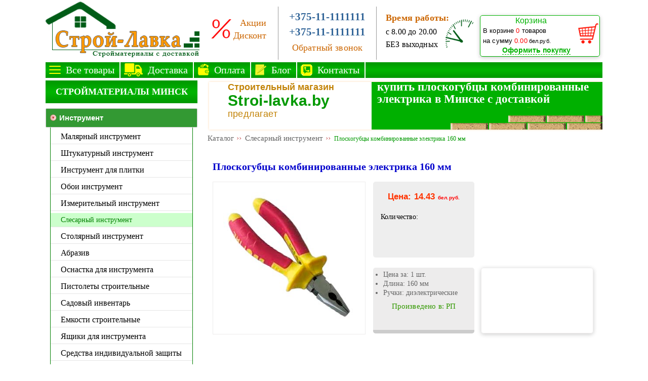

--- FILE ---
content_type: text/html; charset=UTF-8
request_url: http://stroi-lavka.by/stroimaterialy/slesarnij-instrument/ploskogubcy-kombinirovannye-elektrika-160mm.html
body_size: 8998
content:

<!DOCTYPE html PUBLIC "-//W3C//DTD XHTML 1.0 Transitional//EN" "http://www.w3.org/TR/xhtml1/DTD/xhtml1-transitional.dtd">
<html xmlns="http://www.w3.org/1999/xhtml" dir="ltr" lang="ru" xml:lang="ru">
<head>
<meta http-equiv="Content-Type" content="text/html; charset=utf-8" />
<title>Плоскогубцы комбинированные электрика 160 мм</title>
<meta name="description" content="Плоскогубцы комбинированные электрика купить Минск предлагает в интернет магазине стройматериалов Строй-Лавка, который быстро и в максимально удобное время для клиента организует доставку покупки по желаемому адресу. Все технические характеристики плоскогубцев комбинированных электрика, его размеры, длина, напряжение, фото, отзывы, цена, а также условия доставки и форма оплаты представлены на сайте."/>
<meta name="keywords" content=" "/>   
  <meta name="viewport" content="width=device-width, initial-scale=0.5"/>
	<link rel="stylesheet" type="text/css" href="http://stroi-lavka.by/style1.css" />
	<script src="../../slider/js/jquery.js" type="text/javascript"></script>
	<script src="../../slider/js/jquery_cycle.js" type="text/javascript"></script>
	<script src="../../slider/js/jquery_easing.js" type="text/javascript"></script>
    <link type="text/css" href="http://stroi-lavka.by/jcart/css/jcart.css" rel="stylesheet" media="screen, projection" />
	<script type = "text/javascript" src = "http://stroi-lavka.by/jcart/js/jcart.min.js"></script>
    <!-- код отслеживания Google -->	
<script>
  (function(i,s,o,g,r,a,m){i['GoogleAnalyticsObject']=r;i[r]=i[r]||function(){
  (i[r].q=i[r].q||[]).push(arguments)},i[r].l=1*new Date();a=s.createElement(o),
  m=s.getElementsByTagName(o)[0];a.async=1;a.src=g;m.parentNode.insertBefore(a,m)
  })(window,document,'script','https://www.google-analytics.com/analytics.js','ga');

  ga('create', 'UA-89959087-1', 'auto');
  ga('send', 'pageview');

</script>    <!-- код отслеживания Google -->
<!-- Yandex.Metrika counter -->
<script type="text/javascript" >
   (function(m,e,t,r,i,k,a){m[i]=m[i]||function(){(m[i].a=m[i].a||[]).push(arguments)};
   m[i].l=1*new Date();k=e.createElement(t),a=e.getElementsByTagName(t)[0],k.async=1,k.src=r,a.parentNode.insertBefore(k,a)})
   (window, document, "script", "https://mc.yandex.ru/metrika/tag.js", "ym");

   ym(68344681, "init", {
        clickmap:true,
        trackLinks:true,
        accurateTrackBounce:true
   });
</script>
<noscript><div><img src="https://mc.yandex.ru/watch/68344681" style="position:absolute; left:-9999px;" alt="" /></div></noscript>
<!-- /Yandex.Metrika counter -->	
<script>
function chg(id){
if (document.getElementById(id).src.indexOf("ins.png")>0){
document.getElementById(id).src="plosbe160_i.png"
}else{
document.getElementById(id).src="ins.png"
}
}
</script>

</head>

<body onContextMenu="alert; return false" onDragStart="aler; return false" onCopy="alert; return false">
<div id="containe">
<div class="heade">
<div class="logo"><span class="himg-link" data-link="http://stroi-lavka.by/"><div class="logotip"></div></span></div>
<div class="hcenter">
<div class="hcenter-kontakty">
<div class="hcc-kont1"><span class="promo-link" data-link="http://stroi-lavka.by/promotions.html">Акции</span></div>
<div class="hcc-kont2"><span class="promo-link" data-link="http://stroi-lavka.by/discount.html">Дисконт</span></div>
<img src="http://stroi-lavka.by/imag/hcenter/hc-procent.png" />
</div>
<div class="hcenter-info">
<div class="hcc-info"><span class="pone-link" data-link="tel:+37529" >+375-11-1111111</span></div>
<div class="hcc-info2"><span class="pone-link" data-link="tel:+37529">+375-11-1111111</span></div>
<div class="hcc-info1"><p>Обратный звонок</p></div>
</div>
<div class="hcenter-regim">
<div class="hcc-regim1"><p>Время работы:</p></div>
<div class="hcc-regim2"><p>с 8.00 до 20.00</p></div>
<div class="hcc-regim2"><p>БЕЗ выходных</p></div>
<img src="http://stroi-lavka.by/imag/hcenter/hcentr-vremrab.png" />
</div>
</div>
<div class="hinfo">
<div class="hinfo_bamp"><div id="jcart"><div  id="smallCart">
<div style="display: none;">
        <span class="auch-ssyl" data-link="http://stroi-lavka.by/auth.php?login">Войти в кабинет</span> 
    </div>
</div>
<div class="korkor">
<div class="korkor_bamp"></div>
<div class="korkor_sodsimg">
<div class="kor_soderg">
<div class="korkor_name"><p class="p_kor_name">Корзина</p></div>
<div class="korkor_cart">

<p class="p_kor_cart">В корзине <span style="color: red;">0</span> товаров</p>
</div>
<div class="korkor_cart">
<p class="p_kor_cart">на сумму <span style="color: red;">0.00</span><span class="korkor_spanzen"> бел.руб.</span></p>
</div>
</div>

<div class="korkor_img"><img class="cart_img" src="http://stroi-lavka.by//imag/hinfo/korz10.png" /></div>
<div id="korkor_ssyl">
   <center><span class="ofor-ssyl" data-link="http://stroi-lavka.by/checkout.php" >Оформить покупку</span></center>

</div>
</div>
</div>
<div id="jcart-tooltip"></div>
<script>$('.auch-ssyl').click(function(){window.open($(this).data('link'), '_self');return false;});</script>    
<script>$('.ofor-ssyl').click(function(){window.open($(this).data('link'), '_self');return false;});</script>    
</div>
</div>
</div>
<script>$('.himg-link').click(function(){window.open($(this).data('link'), '_self');return false;});</script>    
<script>$('.promo-link').click(function(){window.open($(this).data('link'), '_self');return false;});</script>    
<script>$('.pone-link').click(function(){window.open($(this).data('link'), '_self');return false;});</script>    
</div>
<div class="verhmenu">
<div id="top_menu">
<div class="top-sammenu">
<div class="punkt-topm1"><span class="topmenu-link" data-link="http://stroi-lavka.by/stroimaterialy/">Все товары</span></div>
<div class="punkt-topm2"><span class="topmenu-link" data-link="http://stroi-lavka.by/dostavka.html">Доставка</span></div>
<div class="punkt-topm3"><span class="topmenu-link" data-link="http://stroi-lavka.by/oplata.html">Оплата</span></div>
<div class="punkt-topm4"><span class="topmenu-link" data-link="http://stroi-lavka.by/article/">Блог</span></div>
<div class="punkt-topm5"><span class="topmenu-link" data-link="http://stroi-lavka.by/kontakty.html">Контакты</span></div>
</div>
</div>
<script>$('.topmenu-link').click(function(){window.open($(this).data('link'), '_self');return false;});</script>    
</div> 
 
 

<div class="baner-ver">


		

<form method="post" action="" class="jcart">
	<input type="hidden" name="my_item_unit" value="купить плоскогубцы комбинированные электрика в Минске с доставкой" />
	<input type="hidden" name="my_item_color" value="Строительный магазин" />
<div class="name_magaz">
<div class="text-nmag"><h3 class="p-text-mag"><a href="http://stroi-lavka.by/">Строительный магазин</a></h3></div>
<div class="text-nmag2"><p class="p-text-mag2">Stroi-lavka.by</p></div>
<div class="text-nmag3"><p class="p-text-mag">предлагает</p></div>
</div>
<div class="name_category">
<div class="text-ncat"><h1 class="ptextncat"> купить плоскогубцы комбинированные электрика в Минске с доставкой</h1></div>
</div>





</form>
</div>
  
<div class="left_menu">
<div class="shap_menu"><a style="letter-spacing:0px;" href="http://stroi-lavka.by" class="pshap_menu"><center>СТРОЙМАТЕРИАЛЫ МИНСК</center></a></div><div class="bamp_menu"></div>
 <ul id="cat-menul">
	<li>
						<span style="color: white;background-color: #339933; box-shadow: 1px 1px 1px rgba(0, 0, 0, .0);moz-box-shadow:1px  1px 1px rgba(0, 0, 0, .0);-webkit-box-shadow: 1px  1px 1px rgba(0, 0, 0, .0);background-image: url('http://stroi-lavka.by/imag/left_menu/h_cat_menu3ak.png');font-weight: bold;" class="menu-link" data-link="http://stroi-lavka.by/stroimaterialy/1/instrument.html">Инструмент</a></span>
			</li>
<li style="height: 3px;margin-top: -13px"></li>
<table>
	<tr><td>
						<a href="http://stroi-lavka.by/stroimaterialy/maliarnyi-instrument">Малярный инструмент</a>
			</td></tr>
	<tr><td>
						<a href="http://stroi-lavka.by/stroimaterialy/shtukaturnyi-instrument/">Штукатурный инструмент</a>
			</td></tr>
	<tr><td>
						<a href="http://stroi-lavka.by/stroimaterialy/instrument-dly-plitki/">Инструмент для плитки</a>
			</td></tr>
	<tr><td>
						<a href="http://stroi-lavka.by/stroimaterialy/oboi-instrument/">Обои инструмент</a>
			</td></tr>
	<tr><td>
						<a href="http://stroi-lavka.by/stroimaterialy/izmeritelnyi-instrument/">Измерительный инструмент</a>
			</td></tr>
	<tr><td>
						<a  style="background-repeat: no-repeat; color: green;padding:5px 0px 5px 20px; font-size: 90%;  background: #ccffcc;box-shadow: none;" class="active" href="http://stroi-lavka.by/stroimaterialy/slesarnij-instrument/">Слесарный инструмент</a>
			</td></tr>
	<tr><td>
						<a href="http://stroi-lavka.by/stroimaterialy/stoliarnyi-instrument/">Столярный инструмент</a>
			</td></tr>
	<tr><td>
						<a href="http://stroi-lavka.by/stroimaterialy/abraziv/">Абразив</a>
			</td></tr>
	<tr><td>
						<a href="http://stroi-lavka.by/stroimaterialy/osnastka-dlia-instrumenta/">Оснастка для инструмента</a>
			</td></tr>
	<tr><td>
						<a href="http://stroi-lavka.by/stroimaterialy/pistolety-stroitelnye/">Пистолеты строительные</a>
			</td></tr>
	<tr><td>
						<a href="http://stroi-lavka.by/stroimaterialy/sadovij-inventar/">Садовый инвентарь</a>
			</td></tr>
	<tr><td>
						<a href="http://stroi-lavka.by/stroimaterialy/emkosti-stroitelnye/">Емкости строительные</a>
			</td></tr>
	<tr><td>
						<a href="http://stroi-lavka.by/stroimaterialy/jashchiki-dlia-instrumenta/">Ящики для инструмента</a>
			</td></tr>
	<tr><td>
						<a href="http://stroi-lavka.by/stroimaterialy/sredstva-individualnoi-zaschity/">Средства индивидуальной защиты</a>
			</td></tr>
	<tr><td>
						<a href="http://stroi-lavka.by/stroimaterialy/elektrody/">Электроды</a>
			</td></tr>
	  </table>  
   
<li>
            <a href="http://stroi-lavka.by/stroimaterialy/1/stroitelnie-smesi.html">Строительные смеси</a>
              <ul>
<li><a href="http://stroi-lavka.by/stroimaterialy/shtukaturka/">Штукатурка</a></li>
<li><a href="http://stroi-lavka.by/stroimaterialy/shpatlevka/">Шпаклевка</a></li>
<li><a href="http://stroi-lavka.by/stroimaterialy/d-shtukaturka/">Декоративная штукатурка</a></li>
<li><a href="http://stroi-lavka.by/stroimaterialy/stiagka/">Стяжка пола</a></li>
<li><a href="http://stroi-lavka.by/stroimaterialy/samonivelir/">Самонивелир</a></li>
<li><a href="http://stroi-lavka.by/stroimaterialy/gidroizoliaciya/">Гидроизоляция</a></li>
<li><a href="http://stroi-lavka.by/stroimaterialy/klei-dlia-plitki/">Клей для плитки</a></li>
<li><a href="http://stroi-lavka.by/stroimaterialy/klei-dlia-gkl/">Клей для гипсокартона</a></li>
<li><a href="http://stroi-lavka.by/stroimaterialy/klei-pm/">Клей для пенопласта и минваты</a></li>
<li><a href="http://stroi-lavka.by/stroimaterialy/kladochnyj-rastvor/">Клей для блоков, кладочный раствор</a></li>
<li><a href="http://stroi-lavka.by/stroimaterialy/rastvor-dlia-kladki-pechi/">Смесь для кладки печей и каминов</a></li>
<li><a href="http://stroi-lavka.by/stroimaterialy/kley-dlia-parketa/">Клей для паркета</a></li>
<li><a href="http://stroi-lavka.by/stroimaterialy/dobavki-v-smesi/">Добавки в смеси</a></li>
<li><a href="http://stroi-lavka.by/stroimaterialy/meshki-dlia-musora/">Мешки для мусора</a></li>
</ul> 
  
   
<li>
        	<span class="menu-link" data-link="http://stroi-lavka.by/stroimaterialy/1/gipsokarton-GVL-komplektuiuschie.html">Гипсокартон, ГВЛ, комплектующие</a></span>
              <ul>
<li><a href="http://stroi-lavka.by/stroimaterialy/gkl/">Гипсокартон</a>
<ul>
<li><a href="http://stroi-lavka.by/stroimaterialy/gkl/gipsokarton-Knauf.html">Гипсокартон Кнауф</a></li>
<li><a href="http://stroi-lavka.by/stroimaterialy/gkl/gipsokarton-Belgips.html">Гипсокартон  БелГипс</a></li>
</ul>
</li>
<li><a href="http://stroi-lavka.by/stroimaterialy/GVL/">ГВЛ (сухая стяжка)</a></li>
<li><a href="http://stroi-lavka.by/stroimaterialy/profil/">Профиль для гипсокартона</a></li>
<li><a href="http://stroi-lavka.by/stroimaterialy/krepezh-dlya-profilya/">Крепеж для профиля</a>
<ul>
<li><a href="http://stroi-lavka.by/stroimaterialy/krepezh-dlya-profilya/podvesy.html">Подвесы для профиля</a></li>
<li><a href="http://stroi-lavka.by/stroimaterialy/krepezh-dlya-profilya/tyagi-podvesa.html">Тяги подвеса</a></li>
<li><a href="http://stroi-lavka.by/stroimaterialy/krepezh-dlya-profilya/soedinitel-profilei-krab.html">Соединители профилей, крабы</a></li>
<li><a href="http://stroi-lavka.by/stroimaterialy/krepezh-dlya-profilya/udliniteli-profilej.html">Удлинители профилей</a></li>
</ul>
</li>
</ul>
 
   
<li>
        	<span class="menu-link" data-link="http://stroi-lavka.by/stroimaterialy/1/krepeg-metizy.html">Крепеж, метизы</a></span>
              <ul>
<li><a href="http://stroi-lavka.by/stroimaterialy/diubelia/">Дюбеля, дюбель-гвозди</a></li>
<li><a href="http://stroi-lavka.by/stroimaterialy/samorezy/">Саморезы</a></li>
</ul> 
 
   
<li>
        	<span class="menu-link" data-link="http://stroi-lavka.by/stroimaterialy/1/majaki-ugolki.html">Уголки, маяки</a></span>
              <ul>
<li><a href="http://stroi-lavka.by/stroimaterialy/ugolki/">Уголки</a></li>
<li><a href="http://stroi-lavka.by/stroimaterialy/mayaki/">Маяки</a></li>
</ul>
   
   
<li>
            <a href="http://stroi-lavka.by/stroimaterialy/gruntovka/">Грунтовка</a>
               
   
<li>
        	<span class="menu-link" data-link="http://stroi-lavka.by/stroimaterialy/1/kraska.html">Краска</a></span>
              <ul>
<li><a href="http://stroi-lavka.by/stroimaterialy/kraska-Sniezka/">Краска Снежка</a></li>
<li><a href="http://stroi-lavka.by/stroimaterialy/kraska-Alpina/">Альпина краска</a></li>
<li><a href="http://stroi-lavka.by/stroimaterialy/kraska-Caparol/">Капарол краска</a></li>
</ul>
  
   
<li>
            <a href="http://stroi-lavka.by/stroimaterialy/1/uteplitel.html">Утеплитель (теплоизоляция)</a>
              <ul>
<li><a href="http://stroi-lavka.by/stroimaterialy/minvata/">Минеральная вата</a>
<ul>
<li><a href="http://stroi-lavka.by/stroimaterialy/minvata/minvata-Paroc.html">Утеплитель Парок</a></li>
<li><a href="http://stroi-lavka.by/stroimaterialy/minvata/uteplitel-Beltep.html">Утеплитель Белтеп</a></li>
<li><a href="http://stroi-lavka.by/stroimaterialy/minvata/uteplitel-Izover.html">Изовер утеплитель </a></li>
<li><a href="http://stroi-lavka.by/stroimaterialy/minvata/uteplitel-Ursa.html">Утеплитель Урса</a></li>
</ul>
</li>
<li><a href="http://stroi-lavka.by/stroimaterialy/penoplast/">Пенопласт</a></li>
<li><a href="http://stroi-lavka.by/stroimaterialy/penopolistirol/">Пенополистирол экструдированный</a></li>
<li><a href="http://stroi-lavka.by/stroimaterialy/penopleks/">Пеноплекс</a></li>
<li><a href="http://stroi-lavka.by/stroimaterialy/paroizoliaciya/">Пароизоляционная пленка</a></li>
<li><a href="http://stroi-lavka.by/stroimaterialy/gidroizoliacionnaya-plenka/">Гидроизоляционная пленка</a></li>
<li><a href="http://stroi-lavka.by/stroimaterialy/membrana/">Мембрана, мембрана кровельная</a></li>
<li><a href="http://stroi-lavka.by/stroimaterialy/plenka-skotch-lenta/">Пленка, скотч, лента</a></li>
<li><a href="http://stroi-lavka.by/stroimaterialy/setka-fasadnaya/">Сетка фасадная</a></li>
<li><a href="http://stroi-lavka.by/stroimaterialy/diubel-zont/">Дюбель для теплоизоляции (зонтик)</a></li>
<li><a href="http://stroi-lavka.by/stroimaterialy/cokolnaya-planka/">Цокольная планка</a></li>
</ul>
  
   
<li>
            <a href="http://stroi-lavka.by/stroitelnye-materialy/setka-shtukaturnaya-serpyanka/">Сетка штукатурная, серпянка</a>
               
   
<li>
            <a href="http://stroi-lavka.by/stroitelnye-materialy/lenta/">Лента малярная, бумажная, демпферная, скотч, пленка  ...</a>
               
   
<li>
            <a href="http://stroi-lavka.by/stroitelnye-materialy/pautinka/">Стеклохолст паутинка, клей</a>
               
   
<li>
        	<span class="menu-link" data-link="http://stroi-lavka.by/stroimaterialy/1/fuga-pena-silikon-germetik-klei.html">Фуга, пена, силикон, герметик ...</a></span>
              <ul>
<li><a href="http://stroi-lavka.by/stroimaterialy/fuga/">Фуга</a></li>
<li><a href="http://stroi-lavka.by/stroimaterialy/pena/">Пена монтажная</a></li>
<li><a href="http://stroi-lavka.by/stroimaterialy/silikon/">Силикон, герметик</a></li>
<li><a href="http://stroi-lavka.by/stroimaterialy/gidkie-gvozdi/">Монтажный клей, жидкие гвозди</a></li>
</ul>
  
   
<li>
        	<span class="menu-link" data-link="http://stroi-lavka.by/stroimaterialy/1/kirpichi-bloki.html">Кирпич, газосиликатные блоки</a></span>
              <ul>
<li><a href="http://stroi-lavka.by/stroimaterialy/kirpichi/">Кирпич</a></li>
<li><a href="http://stroi-lavka.by/stroimaterialy/bloki/">Газосиликатные блоки</a></li>
</ul>
  
   
<li>
            <a href="http://stroi-lavka.by/stroimaterialy/cement/">Цемент, песок, керамзит, гипс ...</a>
               
   
<li>
        	<span class="menu-link" data-link="http://stroi-lavka.by/stroimaterialy/1/setka-armatura.html">Сетка сварная, арматура</a></span>
              <ul>
<li><a href="http://stroi-lavka.by/stroimaterialy/setka-svarnaja/">Сетка сварная</a></li>
<li><a href="http://stroi-lavka.by/stroimaterialy/armatura/">Арматура</a></li>
</ul>
  
   
<li>
        	<span class="menu-link" data-link="http://stroi-lavka.by/stroimaterialy/1/truba-profilnaia-ugolok.html">Труба профильная, уголок</a></span>
              <ul>
<li><a href="http://stroi-lavka.by/stroimaterialy/truba-profilnaja/">Труба профильная</a></li>
<li><a href="http://stroi-lavka.by/stroimaterialy/ugolok/">Уголок металлический</a></li>
</ul> 
  
   
<li>
        	<span class="menu-link" data-link="http://stroi-lavka.by/stroimaterialy/1/osb3-fanera.html">Фанера, ОСБ</a></span>
              <ul>
<li><a href="http://stroi-lavka.by/stroimaterialy/fanera/">Фанера</a></li>
<li><a href="http://stroi-lavka.by/stroimaterialy/osb/">ОСБ</a></li>
</ul> 
  
   
</ul>
<script>$('.menu-link').click(function(){window.open($(this).data('link'), '_self');return false;});</script>    
 






 




   




<div id="left-info">
<div></div></div>
</div>
<div id="content">
	<form method="post" action="" class="jcart">
	<input type="hidden" name="jcartToken" value="64703cc23ccb20270bd1e73d7b553bdd" />
	<input type="hidden" name="my_item_id" value="plosbe160" />
	<input type="hidden" name="my_item_name" value="Плоскогубцы комбинированные электрика 160 мм" />
	<input type="hidden" name="my_item_ssyl" value="stroimaterialy/slesarnij-instrument/ploskogubcy-kombinirovannye-elektrika-160mm.html" />
	<input type="hidden" name="my_item_price" value="14.43" />
	<input type="hidden" name="my_item_cat" value="ploskgb-in" />
	<input type="hidden" name="my_item_discount" value="" />
	<input type="hidden" name="my_item_url" value="http://stroi-lavka.by/stroimaterialy/slesarnij-instrument/ploskogubcy-kombinirovannye-elektrika-160mm.html" />
<div class = "hleb-krosh">

                
                                        <div class="hb-pdiv">
                    <p></p>
                    </div>
                                                                                <div class="hb-div">
                    <span class="hb-link" data-link="/stroimaterialy/">Каталог</span><span>&rsaquo;&rsaquo;</span>
                    </div>
                                                                                    <div class="hb-div">
                    <span class="hb-link" data-link="/stroimaterialy/slesarnij-instrument/">Слесарный инструмент</span><span>&rsaquo;&rsaquo;</span>
                    </div>
                                                              <div class="hb-pdiv">
                    <p></p>
                    </div>
                          <div><div><p class="hleb-krosh-tovar">Плоскогубцы комбинированные электрика 160 мм</p></div></div>
                                                  
        </div>
<script>$('.hb-link').click(function(){window.open($(this).data('link'), '_self');return false;});</script>    
<div id="sam_title"><h2 class="psam_title">Плоскогубцы комбинированные электрика 160 мм</h2></div>
<div class="sam_foto_i_korz">
<div class="sam_foto_i_korz1">
<div class="sam_foto"><center>
	<!--fancybox-->
				
											<img class="sam_fofto_imga" src="http://stroi-lavka.by/jcart/images/ploskgb-in/plosbe160_0.jpg" alt="Плоскогубцы комбинированные электрика 160 мм">
				<br>
							
			<!--fancybox end-->
		
	<!--<div class=" clearfix">-->
</center>
</div>
<div id="sam_korz">
<div class="sam_korz_bamp"></div>
<div class="sam_korz_zena">
			<p class="psam_korz_zena">Цена:&nbsp;14.43 <span class="psam_korz_zs">бел.руб.</span></p>
	</div>
<div class="sam_korz_kolvo">
           <div class="sam_korz_kolsl"><p class="psam_korz_kolsl">Количество:</p></div>


</div>

<div class="sam_korz_knop">	 
</div>

</div>
<div id="sam_parametry">
<div class="znachenia">
<div class="sam-znach-bamp"></div>
<div class="sam-znach-param">
<p class="pznachparam">
<ul class="tochka">
<li>Цена за: 1 шт.</li>
<li>Длина: 160 мм</li>
<li>Ручки: диэлектрические</li>
</ul>
</p>
</div>
<div class="sam-znach-sdelanov">
<p class="pznach-sdelanov">Произведено в: РП</p>
</div>


</div>
<div class="sam_znachenief"></div>
</div>
</div>

<div id="sam-sopuslug">
<div class="sam_sop_bamp"></div>
</div>

</div>
<div class="sam_bamp"></div>
<div id="sam_social">
<div></div></div>
<div id="sam_title2"><h3 class="psam_title2"></h3></div>
<div class="sam_descripstion">

		<p><p><b>Плоскогубцы комбинированные электрика 160 мм</b> – это шарнирно-губцевый ручной инструмент, позволяющий производить электромонтажные работы под напряжением до 1000 В, а также широко используемые в слесарных, производственных, строительных и бытовых работах. Данные плоскогубцы электрика позволяют надежно, крепко и быстро захватывать, удерживать, манипулировать, перекусывать провода, проволоку и другие материалы. 
<p>Плоскогубцы комбинированные электрика изготовлены из высококачественной хром-ванадиевой стали, которая обеспечивает плоскогубцам высокую прочность, износостойкость и отличные технические характеристики. Диэлектрические ручки плоскогубцев изготовлены из термопластичной резины, что предотвращает скольжение рук и увеличивает удобство в работе. Рукоятки также оснащены защитными выступами для предотвращения контакта рук с объектом под напряжением.
<center><table >
<tr>
<td><span>Длина:</ span ></td>
<td><span>16 см</span></td>
</tr>
<tr>
<td><span>Максимальное напряжение:</ span ></td>
<td><span>1000 В</span></td>
</tr>
<tr>
<td><span>Ручки:</ span ></td>
<td><span>диэлектрические, двухкомпонентные</span></td>
</tr>
<tr>
<td><p>Губцы:</p></td>
<td><p>комбинированные (плоские, с ребристой выемкой и с кусачками)</p></td>
</tr>
<tr>
<td><p>Применяются:</p></td>
<td><p>для электромонтажных работ</p></td>
</tr>
<tr>
<td><p>Производитель:</p></td>
<td><p>Proline</p></td>
</tr>
<tr>
<td><span>Произведено в:</span></td>
<td><span> РП </span></td>
</tr>
</table></center>
</p>
        <p></p>
        
                </div>


	
								
		


</form>
</div> 
<div class="footer">
<div>
<div class="foot-o-magaz">
<p>Информация
<hr style="width: 133px; margin-top: 0px; margin-left: 0px; margin-bottom: 0px;padding-bottom: 0px;color: white;" />
</p>
<span class="foot-link" data-link="http://stroi-lavka.by/o-magazine.html">О магазине</span>
<br /><span class="foot-link" data-link="http://stroi-lavka.by/article/">Блог Строй-Лавки</span>
<br /><span class="foot-link" data-link="http://stroi-lavka.by/kontakty.html">Контакты</span>
</div>
<div class="foot-pokupatel">
<p>Покупателям
<hr style="width: 140px; margin-top: 0px; margin-left: 0px; margin-bottom: 0px;padding-bottom: 0px;color: white;" />
</p>
<span class="foot-link" data-link="http://stroi-lavka.by/kak-oformit-zakaz.html">Как оформить заказ?</span>
<br /><span class="foot-link" data-link="http://stroi-lavka.by/dostavka.html">Доставка</span>
<br /><span class="foot-link" data-link="http://stroi-lavka.by/oplata.html">Оплата</span>
<br /><span class="foot-link" data-link="http://stroi-lavka.by/discount.html">Дисконт</span>
<br /><span class="foot-link" data-link="http://stroi-lavka.by/vozvrat-tovara.html">Возврат товара</span>
<br /><span class="foot-link" data-link="http://stroi-lavka.by/promotions.html">Акции магазина</span>
</div>
<div class="foot-uslugi">
<p>Услуги
<hr style="width: 71px; margin-top: 0px; margin-left: 0px; margin-bottom: 0px;padding-bottom: 0px;color: white;" />
</p>
<span class="foot-link" data-link="http://stroi-lavka.by/razgruzka-i-podyem.html">Разгрузка и подъем</span>
<br /><span class="foot-link" data-link="http://stroi-lavka.by/raspil.html">Распил материалов</span>
<br /><span class="foot-link" data-link="http://stroi-lavka.by/vyvoz-stroitelnogo-musora.html">Вывоз мусора</span>
<br /><span class="foot-link" data-link="http://stroi-lavka.by/perevozki.html">Перевозка мебели</span>
</div>
<script>$('.foot-link').click(function(){window.open($(this).data('link'), '_self');return false;});</script>    
<div class="foot-logomagaz">
<div class="foot-logomagaz1">
<p class="ip-moi">
<b><span style="color: #333;">Владелец магазина:</span></b>

<br />Индивидуальный предприниматель

<br />_______ Виктор Викторович

<br />Свидетельство о государственной регистрации ________________

<br />Магазин зарегистрирован ______________________ 
</p>
<img style="margin-top:5px;padding-top: 0px;margin-left: 5px; " src="http://stroi-lavka.by/imag/info/foot-lagotip.png" alt="Строй-Лавка логотип" />

</div>
<div class="foot-logomagaz2">
<img style="float: right;" src="http://stroi-lavka.by/imag/info/vremia-raboty1.png" alt="Магазин Строй-Лавка время работы" />
<div style="margin-top: 9px;" class="foot-vremrab">
<p class="vrem-rab">Время работы:</p>
</div>
<div style="margin-top: 5px;" class="foot-vremrab">
<p class="vrem-rab1">с 8.00 до 20.00</p>
</div>
<div style="border-bottom: 1px solid white;margin-top: 3px; " class="foot-vremrab">
<p class="vrem-rab1">БЕЗ выходных</p>
</div>
<img style="margin-top: 5px;margin-right: -1px; float: right;" src="http://stroi-lavka.by/imag/info/foot-dostavka.png" alt="Магазин Строй-Лавка доставка" />
<div style="margin-top: 3px;" class="foot-vremrab">
<p class="vrem-rab">Доставка:</p>
</div>
<div style="" class="foot-vremrab">
<p class="vrem-rab1">пн-пт. 9.00-21.00</p>
</div>
<div style="border-bottom: 1px solid white;" class="foot-vremrab">
<p class="vrem-rab1">сб. 8.00 - 14.00</p>
</div>
<div style="margin-top: 3px;" class="foot-vremrab">
<p style="text-align: center;" class="vrem-rab">Оплата:</p>
</div>
<div style="padding: 5px;">
<center>
<img style="margin-left: -2px;" src="http://stroi-lavka.by/imag/info/rubli.png" />
<img src="http://stroi-lavka.by/imag/info/belcart.png" />
<img src="http://stroi-lavka.by/imag/info/master-card.png" />
<img style="margin-top: 5px;" src="http://stroi-lavka.by/imag/info/maestro.png" />
<img style="margin-top: 5px;" src="http://stroi-lavka.by/imag/info/visa.png" />
</center>
</div>
</div>
</div>
<div class="foot-samyj-niz">
<p style="text-align: center;color: white;font-size: 20px;margin-bottom: 20px;margin-top: 5px;">
Сайт находится в стадии разработки, купить что-либо или заказать пока не возможно.
</p>
<!--<div class="foot-kontakty">
 <p>
______@stroi-lavka.by

<span class="pone-link" data-link="tel:+37529">+111111111111</span>
<span class="pone-link" data-link="tel:+37533">+111111111111</span>
</p>

</div>
<script>$('.pone-link').click(function(){window.open($(this).data('link'), '_self');return false;});</script>    
<div class="foot-prava">
<p> Все права защищены –  Copyright © Stroi-Lavka.by 2017- 2026</p>
</div>
-->

</div>
</div></div>    
</div>
</body>
</html>

--- FILE ---
content_type: text/css
request_url: http://stroi-lavka.by/jcart/css/jcart.css
body_size: 4295
content:
#smallCart{width: 245px;height: 30px;text-align:right;}
#smallCart a {margin-top: 10px; margin-right: 15px; font-family: Arial  ;  font-size: 13px;color: #6699cc;line-height:30px; margin-bottom:0px;margin-top:0px;}
#smallCart a:hover {margin-top: 10px;text-decoration: none; margin-right: 15px; font-family: Arial  ;  font-size: 13px;color: #9999cc;line-height:30px; margin-bottom:0px;margin-top:0px;}
#smallCart span {cursor: pointer;margin-top: 10px; margin-right: 15px; font-family: Arial  ;  font-size: 13px;color: #6699cc;line-height:30px; margin-bottom:0px;margin-top:0px;text-decoration: underline;}
#smallCart span:hover {cursor: pointer;margin-top: 10px;text-decoration: none; margin-right: 15px; font-family: Arial  ;  font-size: 13px;color: #9999cc;line-height:30px; margin-bottom:0px;margin-top:0px;}
.cart_img{margin-top: 15px;}
.korkor{width: 247px;height: 82px;margin-top: 7px;}
.korkor_bamp{width:3px;height: 82px;float: left;}
.korkor_img{width: 40px;height: 60px;float: left;}
.korkor_sodsimg{width: 235px;height: 80px;float: left;border: 1px solid #00b200; border-radius:5px;-moz-border-radius: 5px;-webkit-border-radius: 5px;-khtml-border-radius: 5px;  box-shadow: 0  2px 8px rgba(0, 0, 0, .2);-moz-box-shadow:0  2px 8px rgba(0, 0, 0, .2);-webkit-box-shadow: 0  2px 8px rgba(0, 0, 0, .2);}
.kor_soderg{width: 188px;float: left;margin-left: 5px;}
.korkor_name{width: 188px;height: 20px;float: left;}
.p_kor_name{text-align:left;font-family: Arial;  font-size: 16px;color: #00b200;line-height:20px;margin-bottom:0px;margin-top:0px;margin-left: 64px;}
.korkor_cart{width: 188px;height: 20px;float: left;}
.p_kor_cart{text-align:left;font-family: Arial  ;  font-size: 13px;color: black;line-height:20px;margin-bottom:0px;margin-top:0px;}
#korkor_ssyl{width: 220px;height: 20px;float: left;}
#korkor_ssyl a{text-decoration: none; text-align:center;font-family: Arial  ;font-weight: bold;  font-size: 14px;color: #00b200;border-bottom: 1px dashed #00b200;}
#korkor_ssyl span.ofor-ssyl{text-decoration: none; text-align:center;font-family: Arial  ;font-weight: bold;  font-size: 14px;color: #00b200;border-bottom: 1px dashed #00b200; cursor: pointer;}
#korkor_ssyl a:hover{text-decoration: none; text-align:center;font-family: Arial  ;font-weight: bold;  font-size: 14px;color: #ff251a;border-bottom: 1px dashed #ff251a;}
#korkor_ssyl span.ofor-ssyl:hover{text-decoration: none; text-align:center;font-family: Arial  ;font-weight: bold;  font-size: 14px;color: #ff251a;border-bottom: 1px dashed #ff251a;}
#jcart  { margin:0; padding:0; font-family:arial, tahoma, verdana, sans-serif;width: 237px; }
#content_chekout #jcart { width: 100%;}
#jcart, #jcart input, #jcart-tooltip { font-size:12px; }
.korkor_spanzen{font-size: 11px;}

#jcart fieldset { border:1px solid black; }

#jcart-error { text-align:center; padding:5px; color: #f00; }

#content_chekout #jcart{width:770px; float: left;margin-left: 5px; }
#forma_zakaza{margin-top:-33px;margin-bottom:40px;width:770px; float: left;border-radius:5px;-moz-border-radius: 5px;-webkit-border-radius: 5px;-khtml-border-radius: 5px;  box-shadow: 0  2px 8px rgba(0, 0, 0, .2);-moz-box-shadow:0  2px 8px rgba(0, 0, 0, .2);-webkit-box-shadow: 0  2px 8px rgba(0, 0, 0, .2);}
#vasha_korz {width: 760px;height: 40px;float:left;margin-top: 5px;margin-left: 5px;}
#vasha_zdr{width: 290px;height: 40px;float:left;}
#vasha_vash{width: 460px;height: 40px;float:left;}
.pvasha_vash{margin-right: 15px; font-family: Arial  ;  font-size: 20px;color: #ff0000;line-height:40px; margin-bottom:0px;margin-top:0px;font-weight: bold;}

#modal_cart table { width:100%; border:0;  border-collapse:collapse; }


#content_chekout #jcart table{width: 759px;margin-left: 5px;border: 0;border-collapse:collapse; margin-top: 60px; border-right:3px solid #eeeff1;margin-bottom: 30px;} 
#content_chekout #jcart thead {height: 50px;  }
.th_foto{width: 60px; height: 50px;background-image: url('../../imag/chek/shapt3.png');background-repeat:repeat-x;border-left: 3px solid #eeeff1;}
.p_th{font-family: Times New Roman  ;  font-size: 18px;color: #f2f7f7;line-height:50px; margin-bottom:0px;margin-top:0px;vertical-align:middle; text-align:center;}
.s_thmid{font-family: Times New Roman;  font-size: 18px;color:#f2f7f7; vertical-align:middle; text-align:center; line-height:16px;}
.th_bamp{width: 100%; height: 9px;}
.th_bamp1{width: 100%; height: 1px;}

.th_naimen{width: 322px; height: 50px;border-left: 3px solid #eeeff1;background-image: url('../../imag/chek/shapt3.png');background-repeat:repeat-x;}
.a_naimen{padding-left:5px;font-family: Times New Roman;  font-size:16px;color:#00b200; vertical-align:middle; text-align:left;}
.a_naimen:hover{padding-left:5px;font-family: Times New Roman;  font-size:16px;color:#00b200; vertical-align:middle; text-align:left;text-decoration: none;}

.th_kolvo{width: 70px; height: 50px;border-left: 3px solid #eeeff1;background-image: url('../../imag/chek/shapt3.png');background-repeat:repeat-x;}
.th_zenaed{width: 120px; height: 50px;border-left: 3px solid #eeeff1;background-image: url('../../imag/chek/shapt3.png');background-repeat:repeat-x;}
.pzenaed{font-family: Times New Roman;  font-size:16px;color:#666666; vertical-align:middle; text-align:center;}
.pzenaedbel{font-size: 16px;color: #33ff66;}

.th_zenavsego{width: 140px; height: 50px;border-left: 3px solid #eeeff1;background-image: url('../../imag/chek/shapt3.png');background-repeat:repeat-x;}
.szenavs{text-align:center;font-family: Arial;font-weight: bold;  font-size: 14px;color: #666666;vertical-align:middle;}
.szenabel{font-size: 11px;}
.p_thvsego{font-family: Times New Roman  ;  font-size: 18px;color: #33ff66;line-height:50px; margin-bottom:0px;margin-top:0px;vertical-align:middle; text-align:center;}

.th_dell{width: 30px; height: 50px;border-left: 3px solid #eeeff1;background-image: url('../../imag/chek/shapt3.png');background-repeat:repeat-x;}

#jcart-title {  }
#content_chekout #jcart tbody {  }
#content_chekout #jcart td{padding-top: 5px;padding-bottom: 5px; border:0; border-left: 3px solid #eeeff1; vertical-align:middle; text-align:left; } 

#content_chekout #jcart tfoot {  }
.th_footvs{border-right: 3px solid #eeeff1;}
.trfoot{border:3px solid #eeeff1; }
.trfootbes{border:3px solid #eeeff1;height: 40px; }
.szenavsfoot{text-align:center; margin-left: 10px; font-family: Arial;font-weight: bold;  font-size: 16px;color: #ff3300;vertical-align:middle;}
.sfootnadpis{margin-left: 434px; font-family: Arial;font-weight: bold;  font-size: 16px;color: #ff3300;vertical-align:middle;}

#content_chekout #jcart th.vasha_korzth{width: 760px;height: 30px;border:0;vertical-align:middle; text-align:left;border: 1px solid black;}

#modal_cart th { background:#ececec }

#modal_cart th, #modal_cart td{ padding:5px; border:0; border:solid 1px #ccc; vertical-align:middle; text-align:left; font-weight:normal; }
#jcart-empty { text-align:center; width: 100%;height: 100px; }
.sempty{font-family: Arial  ;  font-size: 18px;color: #ff0000;font-weight: bold;}

.jcart-item-qty { width:25%; }
#jcart .jcart-item-price { width:25%; font-weight:bold; text-align:right; }

.jcart-remove { vertical-align:middle; text-decoration: none; }

#jcart-subtotal { display:block; }
#jcart-subtotal strong {  }
#jcart-buttons{margin-top: 30px;text-align: center;}
#jcart-buttons input { padding:2px; margin:2px;margin-bottom: 20px; }
#dostavka{}
#dostavka_sdvig{width: 700px;margin-left: 35px;margin-top: 0px;margin-bottom: 20px;float: left;}
#dost-content{width: 480px;height: 123px;float: left;background-color: #f1f1f1;margin-top: 0px;border: 1px solid #ccc;float: left;}
.dost-lef{width: 16px;height: 123px;background-image: url('../../imag/chek/dost-lef.png');float: left;}
.dost-rig{width: 16px;height: 123px;background-image: url('../../imag/chek/dost-rig.png');float: left;}
#dost-contglav{width: 448px;height: 123px;float: left;}
.dosta-zaga{width: 448px;height: 30px;float: left;}
.pdost-zag{font-family:Arial;  font-size: 18px;color: #339933;line-height:30px;font-weight: bold; margin-bottom:0px;margin-top:0px;vertical-align:middle; text-align:center;}
.dost-besplat{width: 448px;height: 1px;float: left;margin-top: -5px;margin-bottom: 5px;}
.pdost-besplat{font-family:Times New Roman;  font-size: 16px;color: black;line-height:40px;font-weight: bold; margin-bottom:0px;margin-top:0px;vertical-align:middle; text-align:center;}
.dosta-green{color:#339933 ;}
.dosta-red{color:red ;}

.dosta-symbol{font-size: 12px;}
.dost-nuj{width: 448px;height: 5px;float: left;margin-bottom: 10px;}
.pdost-nuj{font-family:Arial;  font-size: 15px;color: #339933;line-height:20px;font-weight: bold; margin-bottom:0px;margin-top:0px;vertical-align:middle; text-align:center;}
.dost-vybdost{width: 448px;height: 30px;float: left;text-align: center;}
.dost-info{width: 448px;height: 20px;float: left;text-align: center;margin-top: 3px;}
.pdost-info{font-family:Times New Roman;  font-size: 15px;color: #339933;line-height:20px; margin-bottom:0px;margin-top:0px;vertical-align:middle; text-align:center;font-style: italic;}

#dost-sum{width: 200px;height: 123px;float: left;background-color: #f1f1f1;margin-top: 0px;border: 1px solid #ccc;float: right;}
.dost-sumzag{width: 200px;height: 30px;float: left;}
.pdost-sumzag{font-family:Arial;  font-size: 18px;color: #339933;line-height:30px;font-weight: bold; margin-bottom:0px;margin-top:0px;vertical-align:middle; text-align:center;}
.dost-sumuch{width: 200px;height: 5px;float: left;height: 25px;}
.pdosta-sumuch{font-family:Arial;  font-size: 16px;color: #339933;line-height:25px;font-weight: bold; margin-bottom:0px;margin-top:0px;vertical-align:middle; text-align:center;}
.dost-sumsuma{width: 200px;height:60px;float: left;}
.pdosta-sumsum{font-family: Arial;font-weight: bold;  font-size: 18px;color: #ff3300;line-height:60px;text-align:center; margin-bottom:0px;margin-top:0px;}

#chek-gru {width: 89.5%;float: left;height: 60px;margin-left: 35px;margin-bottom: 30px;padding-left: 10px;background-color: #f1f1f1;}
#jcart-checkout { float:right; padding:2px; }

#jcart-paypal-checkout { display:block; width:350px;height: 30px; margin:20px auto; color: white;text-decoration: none;background-color: #4ba30c;}
#jcart-paypal-checkout:hover { display:block; width:350px;height: 30px; margin:20px auto; color: white;text-decoration: none;background-image: url('../../imag/chek/h4otpravit-zakaz.png');}
.paypal-span{font-size: 18px;font-family: Arial;text-decoration: none;font-weight: bold;}

#jcart-tooltip { display:none; position:absolute; padding:3px 7px 3px 25px; background:url(../images/checkmark.png) 3px center no-repeat #fdfdfd; border:1px solid #a6c9e2; z-index:9999; }

#oformlen_zakaza{border: 1px solid #eeeff1;margin-bottom:40px;width:770px; float: left;border-radius:5px;-moz-border-radius: 5px;-webkit-border-radius: 5px;-khtml-border-radius: 5px;  box-shadow: 0  2px 8px rgba(0, 0, 0, .2);-moz-box-shadow:0  2px 8px rgba(0, 0, 0, .2);-webkit-box-shadow: 0  2px 8px rgba(0, 0, 0, .2);}
.ofor_zakaza_zagol{width: 760px; height: 40px;float:left;margin-top: 5px;margin-left: 5px;margin-bottom: 15px;}
.p_ofor_zakaza{font-family: Arial  ;  font-size: 20px;color: #ff0000;line-height:40px; margin-bottom:0px;margin-top:0px;font-weight: bold;text-align: center;}
#ofor-ofor{width: 740px;margin-left: 15px;}
#country{font-size: 15px;color: #ccc;border: 1px solid #ccc;color: #996666;padding: 2px 2px;} 
.ofor-vybor{width: 740px;float: left;height: 30px;border-bottom: 3px solid #eeeff1;}
.pofor-vybor{font-family:Arial;  font-size: 18px;color: #669966;line-height:30px; margin-bottom:0px;margin-top:0px;vertical-align:middle; text-align:left;}
.oform-selecta{float: left;height: 35px;}
.ofor-info{float: left;height: 35px;margin-left: 10px;}
.pofor-info{font-family:Times New Roman;  font-size: 15px;color: #666;line-height:35px; margin-bottom:0px;margin-top:0px;vertical-align:middle; text-align: left;font-style: italic;float: none;}
.ofor-tipsch{width: 740px;float: left;height: 20px;margin-top: 10px;}
.pofora-tipsch{font-family:Times New Roman;  font-size: 19px;color: #cc6666;line-height:20px; margin-bottom:0px;margin-top:0px;vertical-align:middle; text-align: left;}
.ofor-tipschsel{width: 740px;float: left;height: 30px;}
.ofor-vveddan{width: 740px;float: left;height: 30px;border-bottom: 3px solid #eeeff1;margin-top: 30px;}
.pofor-vveddan{font-family:Arial;  font-size: 18px;color: #669966;line-height:30px; margin-bottom:0px;margin-top:0px;vertical-align:middle; text-align:left;}
.ofor-rekvizity{width: 740px;float: left;height: 30px;border-bottom: 1px solid #eeeff1;}
.pofor-rekvizity{font-family:Times New Roman;  font-size: 19px;color: #cc6666;line-height:30px; margin-bottom:0px;margin-top:0px;vertical-align:middle; text-align:center;}
.ofor-lablem{font-size: 15px;margin-bottom: 5px;display: inline-block;}
.ofor-lablem1{font-size: 13px;margin-bottom: 5px;display: inline-block;color: #660000;}
.ofor-gru {font-family:Arial;  font-size: 18px;color: #339933;line-height:60px;font-weight: bold; margin-bottom:0px;margin-top:0px;vertical-align:middle; text-align:left;}
.inp-gru1 {width: 30%;height: 100%;float: left;}
.input-gru {width: 67%;height: 100%; float: right;}
.in-gru {line-height: 20px;}

#order {width: 100%; }
#content_chekout #jcart #order p {margin: 0 0 18px;}
#content_chekout #jcart #order input.input { width: 200px;border: 1px solid #ccc; }
#content_chekout #jcart #order input.input-korot { width: 250px;font-size: 16px;color: #996666;border: 1px solid #ccc; }
#content_chekout #jcart #order input.input-dlin { width: 700px; font-size: 16px;color: #996666; border: 1px solid #ccc;}
#content_chekout #jcart #order input { font-size: 100%; vertical-align: middle; padding: 2px 3px;}
#content_chekout #jcart #order textarea { width: 90%; font-size: 16px; vertical-align: middle; padding: 3px 2px;color: #996666;border: 1px solid #ccc;}
#content_chekout #jcart #order input.float-input { width: 200px;font-size: 16px;color: #996666;border: 1px solid #ccc;margin-top: -4px;}
#content_chekout #jcart #order input.float-input1 { width: 400px;font-size: 13px;color: #996666;border: 1px solid #ccc;margin-top: -4px;}
.checkout_refres {
    border: 0;
	text-decoration: none;
	width: 120px;
    height: 30px;
    background-image: url('../../imag/chek/refres3.png');
}
.checkout_refres:hover {
    border: 0;
	text-decoration: none;
	width: 120px;
    height: 30px;
    background-image: url('../../imag/chek/hrefres3.png');
}
.checkout_ochistit{    border: 0;
	text-decoration: none;
	width: 120px;
    height: 30px;
    background-image: url('../../imag/chek/ochistit2.png');
}
.checkout_ochistit:hover{    border: 0;
	text-decoration: none;
	width: 120px;
    height: 30px;
    background-image: url('../../imag/chek/hochistit2.png');
}

.attention {color: #f00;}
.striked {text-decoration: line-through;}
.small {font-size:80%;}

#jcart input#cart-order-checkout { display:block; width: 200px; padding:10px; margin:20px auto; }
#jcart #physical-invoice { background: #fff; padding: 5px 10px; margin: 10px 0;}
#jcart {border-bottom: 1px solid #eeeff1;}
#juridical-invoice{border-bottom: 1px solid #eeeff1;display: block;}
#jcart #delivery_info p, #jcart #payment_info p { display: none; }

/* Floats
----------------------------------------------------------------------------------------------------*/

.f-left {float: none;font-size: 15px;}
.f-left-img {float: left; padding:3px;}
.f-right {float: right;}
.f-center {margin-left: auto; margin-right: auto; display: block;}

.t-left {text-align: left;}
.t-right {text-align: right;}
.t-center, #content_chekout #jcart .t-center {text-align: center;}


/* Clear fix
----------------------------------------------------------------------------------------------------*/

/* http://sonspring.com/journal/clearing-floats */

.clear {
	clear: both;
	display: block;
	overflow: hidden;
	visibility: hidden;
	width: 0;
	height: 0;
}

/* http://perishablepress.com/press/2008/02/05/lessons-learned-concerning-the-clearfix-css-hack */

.clearfix:after {
	clear: both;
	content: ' ';
	display: block;
	font-size:14px;
	line-height: 25px;
	visibility: hidden;
	width: 1px;
	height: 1px;
    border: 1px solid black;
}

.clearfix {
	display: inline-block;
}

* html .clearfix {
	height: 1%;
}

.clearfix {
	display: block;
}


/*
 * SimpleModal Basic Modal Dialog
 * http://www.ericmmartin.com/projects/simplemodal/
 * http://code.google.com/p/simplemodal/
 *
 * Copyright (c) 2008 Eric Martin - http://ericmmartin.com
 *
 * Licensed under the MIT license:
 *   http://www.opensource.org/licenses/mit-license.php
 *
 * Revision: $Id: basic.css 162 2008-12-01 23:36:58Z emartin24 $
 *
 */


/* Overlay */
#simplemodal-overlay {background-color:#aaa; cursor:wait;}

/* Container */
#simplemodal-container a.modalCloseImg {background:url('../images/x.png') no-repeat; width:25px; height:29px; display:inline; z-index:3200; position:absolute; top:-15px; right:-15px; cursor:pointer;}
#simplemodal-container #basicModalContent {padding:8px;}

.simplemodal-data{
background-color:#fff;
height: auto;
border: 0px;
border-radius: 5px;
-moz-border-radius: 5px;
-webkit-border-radius: 5px;
-moz-box-shadow: 0 2px 10px #999999;
-webkit-box-shadow: 0 2px 8px #999;
box-shadow: 0 2px 8px black;
width:600px;
}

/*.description{
	width:320px;
	float:right;
	margin-top:20px;
}

.gallery img{
	padding:3px;
	float:left;
}*/


